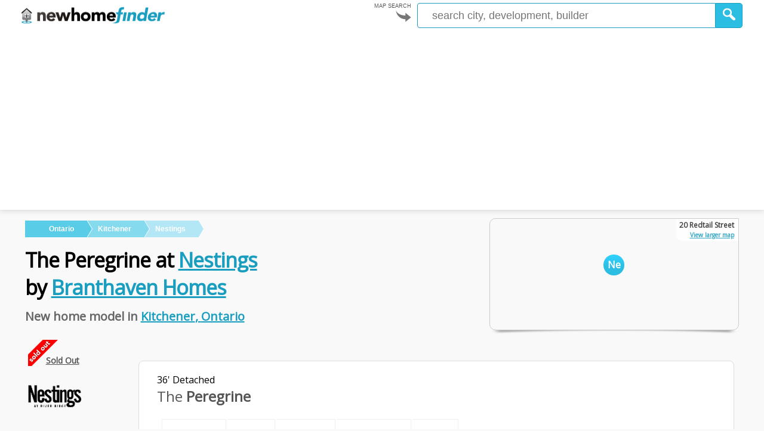

--- FILE ---
content_type: text/html; charset=UTF-8
request_url: https://www.newhomefinder.ca/development/Nestings?model=574
body_size: 17952
content:

<!DOCTYPE html >

<html class="development-page  model-page " lang="en-ca"  prefix="fb: https://www.facebook.com/2008/fbml" >

<head>
	<meta charset="utf-8" /> 
	<meta http-equiv="X-UA-Compatible" content="IE=edge" >
	<meta name="viewport" content="width=device-width, initial-scale=1">
	
	<title>Peregrine Model at Nestings in Kitchener</title>

	<meta name="description" content="The Peregrine model is a 3 bedroom detached in Nestings, a new home development by Branthaven Homes located in Kitchener, Ontario">

	
		<meta property="fb:app_id" content="383945785000809">
	<meta property="og:title" content="Peregrine Model at Nestings in Kitchener">

    	<meta property="og:image" content="https://www.newhomefinder.ca/images/developments/did81-topbanner-img_20150312_095916_small.jpg" >
	<meta property="og:url" content="https://www.newhomefinder.ca/development/Nestings?model=574" >
	<meta property="og:description" content="The Peregrine model is a 3 bedroom detached in Nestings, a new home development by Branthaven Homes located in Kitchener, Ontario">
	<meta property="og:site_name" content="NewHomeFinder">
	<meta property="og:type" content="website">
        <meta name="twitter:card" content="summary_large_image">
	<meta name="twitter:site" content="@new_home_finder">
	<meta name="twitter:title" content="Peregrine Model at Nestings in Kitchener @new_home_finder">
	<meta name="twitter:description" content="The Peregrine model is a 3 bedroom detached in Nestings, a new home development by Branthaven Homes located in Kitchener, Ontario">
   
    	<meta property="twitter:image" content="https://www.newhomefinder.ca/images/developments/did81-topbanner-img_20150312_095916_small.jpg" >
   	<link rel="canonical" href="https://www.newhomefinder.ca/development/Nestings?model=574">
	<link rel="image_src" href="https://www.newhomefinder.ca/images/developments/did81-topbanner-img_20150312_095916_small.jpg" >
	<link rel="stylesheet" type="text/css" href="https://www.newhomefinder.ca/css/styles.css" media="screen" />
	<link rel="stylesheet" type="text/css" href="https://www.newhomefinder.ca/css/responsive_grid_mapspot.css" media="screen" />



	<link href="//fonts.googleapis.com/css?family=Open+Sans:400" rel="stylesheet" type="text/css"  />

	<link rel="apple-touch-icon" sizes="57x57" href="/apple-icon-57x57.png">
	<link rel="apple-touch-icon" sizes="60x60" href="/apple-icon-60x60.png">
	<link rel="apple-touch-icon" sizes="72x72" href="/apple-icon-72x72.png">
	<link rel="apple-touch-icon" sizes="76x76" href="/apple-icon-76x76.png">
	<link rel="apple-touch-icon" sizes="114x114" href="/apple-icon-114x114.png">
	<link rel="apple-touch-icon" sizes="120x120" href="/apple-icon-120x120.png">
	<link rel="apple-touch-icon" sizes="144x144" href="/apple-icon-144x144.png">
	<link rel="apple-touch-icon" sizes="152x152" href="/apple-icon-152x152.png">
	<link rel="apple-touch-icon" sizes="180x180" href="/apple-icon-180x180.png">
	<link rel="icon" type="image/png" sizes="192x192"  href="/android-icon-192x192.png">
	<link rel="icon" type="image/png" sizes="32x32" href="/favicon-32x32.png">
	<link rel="icon" type="image/png" sizes="96x96" href="/favicon-96x96.png">
	<link rel="icon" type="image/png" sizes="16x16" href="/favicon-16x16.png">
	<link rel="manifest" href="/manifest.json">
	<meta name="msapplication-TileColor" content="#1a9ec0">
	<meta name="msapplication-TileImage" content="/ms-icon-144x144.png">
	<meta name="theme-color" content="#ffffff">
	
	


<script async src="//pagead2.googlesyndication.com/pagead/js/adsbygoogle.js"></script>



</head>
<body class="grey-bg">


	

	</div>
</div>
	<header>
		


		

				<a id="skip-to-main-content" href="#main-content" aria-label="Skip to main content" role="button">Skip to main content</a>
		<div id="fb-root" class="fb_reset"></div>
		

		<script type="application/ld+json">
    {
      "@context": "https://schema.org",
      "@type": "Organization",
      "url": "https://www.newhomefinder.ca",
      "logo": "https://www.newhomefinder.ca/i/newhomefinder3.png"
    }
   		 </script>
		
<div id="logo-bar-spacer" class="always-100" style="display:none;" ></div><div id="logo-bar" class="always-100" >
			 	<div class="container_all">
					<a id="logo" href="/">
						<img src="https://www.newhomefinder.ca/i/newhomefinder3.png" alt="NewHomeFinder">
					</a>				<div id="top-search-form" role="search">
					<form name="search" action="https://www.newhomefinder.ca/search" method="GET">
						<div class="start-your-search">
							MAP SEARCH							<img class="arrow-start-here-white-bg" src="https://www.newhomefinder.ca/i/arrow_start_here.svg" alt="Start your new home search here">
							<img class="arrow-start-here-dark-bg" src="https://www.newhomefinder.ca/i/arrow_start_here_dark_bg.svg" alt="Start your new home search here">
						</div>   							
<input type="hidden" name="fromSearchBar" value="true" />
						<div id="search-dropdown"  title="You can search by map for developments, builders, models and inventory by selecting from this drop down and entering in a city in the next field.">
							<select name="about" id="source">
								<option value="development">Developments</option>
								<option value="builder">Builders</option>
								<option value="model" selected="selected">Models</option>
								<option value="model" data-style="flix" >Model - Flix</option>
								<option value="lot">Inventory</option>
							</select>
							<dl id="target" class="dropdown" aria-label="Select type of map search">
								<dt><div>New homes<span class="value">model</span><span></span></div></dt>
								<dd>
									<ul style="display:none;">
										<li><div>Builders<span class="value">builder</span></div></li>
										<li><div>Communities<span class="value">development</span></div></li>
										<li><div>Models<span class="value">model</span></div></li>
										<li><div data-style="flix">Model - Flix<span class="value">model</span></div></li>
										<li><div>Inventory<span class="value">lot</span></div></li>
									</ul>
								</dd>
							</dl>
						</div>
						<div id="search-dropdown-connector"> in </div>
						<div class="search-box">
							<input title="For a new home map search enter a city. Enter new home builder or development to search by name." type="text" autocomplete="none" placeholder="search city, development, builder" name="searchFor" class="enterCity searchFor" aria-label="Enter a city">
							<input type="submit" value="" class="submitCity" autocomplete="none" title="Click here after you’ve entered a city, builder name or new home development name." aria-label="Click to search city on map" role="button">
						</div>
					</form>
				</div>
							</div>
		</div>
		<div class="container_all">


<div>
    <div class="always-100" >
        <div class="top-label">
            
            <a href="https://www.newhomefinder.ca/search?about=development&searchFor=20+Redtail+Street%2C+Kitchener%2C+Ontario&zoom=13&infoWindow=574">                                 
            <div class="map-city-box">
            <div class="map-city-box-map " style="background: url(
            https://api.mapbox.com/styles/v1/mapbox/streets-v11/static/-80.479019,43.497314,13/600x250?access_token=pk.eyJ1IjoianRvbmdlIiwiYSI6ImNrbXphOWZxaDBid2Qyd3RwZm02a3NqOWQifQ.SqsnjO15GorL2vraPt5tkw);background-repeat:no-repeat;background-size:cover;background-position:center center;">                              


            <table>
            <tr>
            <td>
            <span class="map-city-box-title">20 Redtail Street<br>
            <span>View larger map</span>
            </span>
            <div class="development-acronym">Ne</div>
            </td>
            </tr>
            </table> 
            </div>
            <div class="base-shadow-map-box"></div>                             
            </div>
            </a>                     
             
<div class="top-title">                      
    <ol class="breadcrumb">
        <li class="xxlarge-screen-only" >
            <a href="https://www.newhomefinder.ca/">
                <span>New Homes</span>
            </a>
        </li>


                                                    <li class="xlarge-screen-only" >
            <a href="https://www.newhomefinder.ca/province-search">                                    
            <span>Canada</span>
            </a>
            </li>
            <li class="large-screen-only">
            <a href="https://www.newhomefinder.ca/province?prov=Ontario&about=model">                                    
            <span >Ontario</span>
            </a>
            </li>
        <li>
                                                            <a href="https://www.newhomefinder.ca/search?about=model&style=flix&searchFor=Kitchener%2C+Ontario" >
            <span>Kitchener</span>
        </a>
    </li>
                                                     <li class="">                                                <a href="https://www.newhomefinder.ca/https://www.newhomefinder.ca/development/Nestings">
<span>Nestings</span>
                                                </a></li>
    <li class="xlarge-screen-only">
        <span >Peregrine model</span>
    </li>


    </ol> 

<script type="application/ld+json">{
          "@context": "https://schema.org",
          "@type": "BreadcrumbList",
          "itemListElement": [{
            "@type": "ListItem",
            "position": 1,
            "name": "New Homes",
            "item": "https://www.newhomefinder.ca/"
        },{
                "@type": "ListItem",
                "position": 2,
                "name": "New Homes in Canada",
                "item": "https://www.newhomefinder.ca/province-search"
            },{
                "@type": "ListItem",
                "position": 3,
                "name": "New Homes in Ontario",
                "item": "https://www.newhomefinder.ca/province?prov=Ontario&about=model"
            },{
                    "@type": "ListItem",
                    "position": 4,
                    "name": "New Homes in Kitchener",
                    "item": "https://www.newhomefinder.ca/search?about=model&style=flix&searchFor=Kitchener%2C+Ontario"
                },{
            "@type": "ListItem",
            "position": 5,
            "name": "Nestings in Kitchener",
            "item": "https://www.newhomefinder.ca/development/Nestings"
        },{
        "@type": "ListItem",
        "position": 6,
        "name": "Peregrine by Branthaven Homes"
    }]},{
          "@context": "https://schema.org",
          "@type": "BreadcrumbList",
          "itemListElement": [{
   "@type": "ListItem",
   "position": 1,
   "name": "New Homes by Branthaven Homes",
   "item": "https://www.newhomefinder.ca/builder/Branthaven-Homes"
},{
            "@type": "ListItem",
            "position": 2,
            "name": "Nestings in Kitchener",
            "item": "https://www.newhomefinder.ca/development/Nestings"
        },{
        "@type": "ListItem",
        "position": 3,
        "name": "Peregrine by Branthaven Homes"
    }]}</script>


<h1 ><span class="name">The Peregrine </span> at <a class="underline-link" href="https://www.newhomefinder.ca/development/Nestings"><span >Nestings</span></a><br> by <a class="underline-link"  href="https://www.newhomefinder.ca/builder/Branthaven-Homes"><span ><span>Branthaven Homes</span></span></a></h1><h2>New home model in <a class="underline-link" property="item" typeof="WebPage" href="https://www.newhomefinder.ca/search?about=model&style=flix&searchFor=Kitchener%2C+Ontario"><span >Kitchener</span>, <span>Ontario</span></a></h2>  





</div>                    	           
</div>
</div>
</header>  
<main id="main-content" role="main"> 
    <div class="container_all">
        <div class="always-100">      
                                            <div class="xxxlarge-12 large-15 always-15 large-screen-only">
                                                


    


<ul class="info-list"  ">
                                        <li class="info-list-banner-flag" style="background:url(https://www.newhomefinder.ca/i/banner_flag_sold.png) no-repeat scroll 0px 0px / 50px auto;"><h3>Sold Out</h3></li>
                                        <li class="large-screen-only">
                                            <div class="logo-main-box" >
                			        <a href="https://www.newhomefinder.ca/development/Nestings"><img src="https://www.newhomefinder.ca/images/developments/logo-did81-nestings_logo.png" alt="Nestings new home development by Branthaven Homes in Kitchener"></a>
                                            </div>
                                        </li>
                                        <li class="info-list-address"> 
                                                <h3>LOCATION</h3><ul class="feature-list">
                                                <li><span>Kitchener</span>, <span>Ontario</span></li>
                                                
                                                    <li><span>N2R 1S1</span></li>                                                <li>
                                                    <a class="large-link underline-link" href="https://www.newhomefinder.ca/search?about=model&style=flix&searchFor=20+Redtail+Street%2C+Kitchener%2C+Ontario&zoom=13&infoWindow=574" role="link" aria-label="Click to view development on a larger map">View on map</a>
                                                </li>
                                            </ul>
                                        </li>
                                        <li class="xsmall-off">    		
                			     <h3><span class="large-screen-only">RANGE</h3>
                                             <ul class="feature-list">
                                                <li>
                                                    <span class="value">2,050 to 3,735 ft<sup>2</sup></span>
                                                </li>
                                                                		                 
                                            </ul>
                                        </li>
                                        <li>
                		            <h3>PHONE</h3>
                		            <ul class="feature-list">
                			            <li>Sold Out</li>                		
                                            </ul>
                	                </li>
                	                
                                        <li class="info-list-website">
                                            <h3>WEBSITE</h3>
                                            <ul class="feature-list">
                                                <li>
                                                    <span ><a rel="nofollow" target="_blank" href="http://www.branthaven.com">branthaven.com</a></span>
                                                </li>
                                            </ul>
                                        </li>
                                        <li class="large-screen-only">    
                                    <h3>PROJECT BY</h3>
                                            <ul class="feature-list">
                                                <li>
                                   
                                            <div class="dev-builder-logo-box">
                                                <a href="https://www.newhomefinder.ca/builder/Branthaven-Homes"><img class="dev-builder-logo-box" src="https://www.newhomefinder.ca/images/builders/logomain-logo-bid28-branthaven_logo.png" alt="Branthaven Homes new homes in Kitchener, Ontario" ></a>
                		            </div>
                                                </li>
                                            </ul>
                                </li>
                                <li class="large-screen-only">
                          

                                                 <span><a class="large-link underline-link" href="https://www.newhomefinder.ca/builder/Branthaven-Homes">
                                           See more from Branthaven Homes
                                    </a></span>
                                           
                                        </li><li class="found-you-mention">
                                <span>"I found you on NewHomeFinder.ca"</span>
                             </li>


                                    </ul>




        </div>
        

        <div class="xxxlarge-88 large-85 always-85 small-100">
            <div class="spacer"></div>
            <div class="model-right-column always-100">
      <div class="model-right-container">
      <div class="model-outer-container">
      

<article class="padded-container">
	<header style="max-width:820px;">
	<div class="model-listing-box1">
		<span class="label">36' Detached</span>
		<h3>The <b>Peregrine</b></h3></div><table class="padded-meta-data"><tr><td>2,520 sq.ft</td><td>3 beds</td><td>2.5 baths</td><td >2 car garage</td><td>36' lot</td></tr></table><div style="width: 100%;float: left;margin-left: 10px;margin-bottom: 40px;">7 more models - <a class="underline-link" href="https://www.newhomefinder.ca/development/Nestings">Visit Development Page</a></div></header><div class="always-100"><div style="width: 100%;max-width: 820px;float:left;"><img src="https://www.newhomefinder.ca/i/banner_flag_sold.png" style="position:absolute;width:auto;" alt="Peregrine is not currently available at Nestings by Branthaven Homes in Kitchener"><img style="float:left;" src="../images/models/mid574-nestings-peregrine_a_large.jpg" alt="Peregrine floor plan at Nestings by Branthaven Homes in Kitchener, Ontario"><div class="base-shadow-instruction"></div></div></div><div class="top-box"><div class="model-features"><h4>Key Exterior Features</h4><ul><li>

Foundation planting at the front of the house.</li><li>
One coat of asphalt on the paved driveway to provide ease of maintenance and longevity. </l><li>Decorative slab walkway to the front door
</li><li>
Craftsman-style exterior lighting, satin nickel finish grip set and hardware, paneled front door and garage door, cedar shakes and stone skirting.</li><li>Secure drainage membrane surrounding exterior of foundation walls and basement.
</li><li>
Craftsman Style garage doors with decorative windows.
</li></li>Low E argon gas high performance, larger than average windows.
</li><li>Non-sliding, single hung casement windows with split finish taupe exterior and white interior.
</li></ul>
<h4>Key Interior Features</h4><ul><li>Garage interior is drywalled and taped. </li><li>
Metal stapping on ceiling trusses to ensure flawless drywalling and flexibility as home naturally settles.</li><li>
 

Ornamental, decorative light fixtures from Branthaven's extensive standard samples.
</li><li>Ceramic tile from Branthavenâ€™s extensive standard samples.
</li><li>Sub-floors are nailed, glued and finished with screws to reduce squeaking and noise.

</li><li>Premium curved shower rod in bathrooms as applicable per plan.
</li><li>Vintage-inspired chrome finish powder room and main bath light fixtures.
</li><li>Designer ceramic wall tile surrounds in tub and shower enclosure
</li><li>Comptemporary country mix and match cabinetry counter surfaces and hardware from Branthavens extensive standard samples.
</li><li>Polished twin sinks in kitchen
</li><li>Single lever, ergonomic faucets in kitchen.
</li><li>Kitchen cabinets are designed with top drawers for useful storage.
</li><li>Wire mesh closet shelving and easy glide system in all closets.
 </li><li>40oz plush broadloom or Berber in areas that are carpeted as per plan.
 </li><li>Fully equiped home technology, includes a 1 year free phone and cable package.</li></Ul></div><span></span><div class="inline-ad-100">
                <ins class="adsbygoogle float-left always-100"
     style="display:block"
     data-ad-client="ca-pub-8901255565749096"
     data-ad-slot="6072160364"
     data-ad-format="auto"></ins>
<script>
(adsbygoogle = window.adsbygoogle || []).push({});
</script></div>
	

		
			</article>




	


<script type="text/javascript">

	if (window.jQuery) {

$('.model-right-column').on('click', '.tab-nav li', function(){
    var index = $(this).index();
    $(this).parent().find('.current').removeClass('current');
    $(this).addClass('current');
    $('.model-content > div').fadeOut(250);
    $('.model-content > div:eq(' + index + ')').fadeIn(250);

}); 

$('.model-pdf-link').click(function(){
	var data = $(this).data();
	ga('send', {
                        'hitType': 'pageview',
                        'page': '/development/Nestings?model=' + data.model_id + '&pdf=true',
                        'title': data.src
    });
});


    $(document).ready(function(){


        $('.content').on('click', '.min-expand-gallery', function(){
            var $this = $(this);
            $this.toggleClass('maximize');
            var index = $('#gallery').find('.min-expand-gallery').index(this);
            $('#gallery').find('ul:eq('+index+')').slideToggle();//.toggle();
        });




        $('body').append('<div id="media-player-bg-overlay"><div id="darken-bg"><div class="bg-close-button"></div></div><div id="media-player-container"><div id="media-player"><div class="image-viewer"><div class="gallery-prev"><div></div></div> <div class="gallery-next"><div></div></div> </div> <div class="video-container"></div> </div> <div id="media-player-info"><img id="media-player-logo" src="https://www.newhomefinder.ca/i/newhomefinder1.png" alt="NewHomeFinder.ca"><div id="media-player-group-title"></div><div id="media-player-title"></div><div id="media-player-gallery"></div></div> </div></div>');
       



 
 
        $('.content').on('click', '.images-container img, .gallery-image-container, .thumbnail, .video-thumbnail' , function(){
            var $this = $(this);
            var data = $this.data();
            var src = $this.attr('src');

             if (data.background_src) {

                $('#media-player').css({
                    background:'url('+data.background_src+') 50% 50% / contain no-repeat',
                    backgroundSize: 'contain'
                });
            } else {

                 $('#media-player').css({
                         background: 'url('+src+') 50% 50% / contain no-repeat'
                });
            }
            if ($this.hasClass('video-thumbnail')) {
                $('#media-player .video-container').empty().append(data.url).show();
                $('#media-player .image-viewer').hide();
            } else {
                $('#media-player .video-container').empty().hide();

                // if this is from an image container in the about section, do this:
                var from_image_container = $this.parent().hasClass('images-container');
                if (from_image_container) {
                    var image_index = $this.index('.about-container img');
                    $('#media-player').data('galleryid', image_index);
                    $('#media-player').data('source', 'about');
                } else {
                    $('#media-player').data('galleryid', data.galleryid);
                    $('#media-player').data('source', 'gallery');
                }
                
                $('#media-player .image-viewer').css({ 
                    background: 'url(' + data.src + ') no-repeat center center',
                    backgroundSize: 'contain'
                }).show(); 

            }
            
            $('#media-player-title').empty().append(data.title);

            $('#media-player-group-title').empty();
            if (data.group_title) $('#media-player-group-title').append(data.group_title);

            $('#media-player-bg-overlay').fadeIn();
        });

        $('#darken-bg').on('click', function(){
            $('#media-player-bg-overlay').fadeOut();
        });

        var about_image_number = 0;

        $('#media-player').on('click', '.gallery-prev, .gallery-next', function(){

            var $this = $(this);
            var changeBy = 1;
            var new_src = '',
                new_title = '',
                new_group_title = '';
            if ($this.hasClass('gallery-prev')) changeBy = -1;

            var id = $('#media-player').data('galleryid');
            var new_id = id + changeBy;

            var source = $('#media-player').data('source');
            var max_id = 1;

            if (source == 'gallery') {
                var $gallery = $('.gallery-image-container');
                $gallery.each(function(){
                    var gallery_id = $(this).data('galleryid');
                    if (gallery_id > max_id) max_id = gallery_id;
                });
                
                if ( new_id == 0 ){
                    new_id = max_id;
                } else if ( new_id > max_id ) {
                    new_id = 1;
                }

                $gallery.each(function(){
                    var data = $(this).data();
                    var src = $(this).attr('src');
                    if (data.galleryid == new_id) {
                      new_src = data.src;
                      new_title = data.title; 
                      new_group_title = data.group_title;
                      if (data.background_src) {

                            $('#media-player').css({
                                background:'url('+data.background_src+') 50% 50% / contain no-repeat',
                                backgroundSize: 'contain'
                            });
                        } else {

                             $('#media-player').css({
                                background:'url('+src+') 50% 50% / contain no-repeat'
                            });
                        }
                    }
                });

            } else { 
                
                var $gallery = $('.about-container img');
                $gallery.each(function(){
                    var gallery_id = $(this).index('.about-container img');
                    if (gallery_id > max_id) max_id = gallery_id;
                });
                if ( new_id == 0 ){
                    new_id = max_id;
                } else if ( new_id > max_id ) {
                    new_id = 1;
                }

                $gallery.each(function(){  
                    var gallery_id = $(this).index('.about-container img');
                    if (gallery_id == new_id) {
                      var data = $(this).data();
                      var src = $(this).attr('src');
                      new_src = data.src;
                      new_title = data.title; 
                      new_group_title = data.group_title;

                      if (data.background_src) {

                            $('#media-player').css({
                                background:'url('+data.background_src+') 50% 50% / contain no-repeat',
                                backgroundSize: 'contain'
                            });
                        } else {

                             $('#media-player').css({
                                background:'url('+src+') 50% 50% / contain no-repeat'
                            });
                        }
                    }
                });


            }    
           
            
            if (new_src){
                $('#media-player').data('galleryid', new_id);
                $('#media-player .image-viewer').css({ 
                    background: 'url(' + new_src + ') no-repeat center center',
                    backgroundSize: 'contain'
                }); //.find('img').attr('src', new_src);
                $('#media-player-title').empty().append(new_title);
                $('#media-player-group-title').empty().append(new_group_title);

            } else {
                var images = $('.about-container img');


            }

        });
        $('#media-player').on("hover", '.gallery-prev, .gallery-next', function(e) {
            if (e.type == "mouseenter") {
               $(this).css({ opacity: 0.9 });
            } else { 
                $(this).css({ opacity: 0.2 });
            }
        });

    });


	} // if jquery

    </script>

</div>
     <div class="base-shadow-instruction">
     </div>
     </div>
     </div>

     

 

    <div class="inline-ad-100">

   <ins class="adsbygoogle float-left always-100"
   style="display:block"
   data-ad-client="ca-pub-8901255565749096"
   data-ad-slot="1897482768"
   data-ad-format="auto"></ins>
   <script>
   (adsbygoogle = window.adsbygoogle || []).push({});
   </script></div><p class="dev-last-updated">Last Updated: <time datetime="2017-02-23">Thursday, February 23rd, 2017 at 2:50pm</time></p>
<p class="about-disclaimer">Artist's concept. E&EO. All plans, prices and details are subject to change without notice and may not be up-to-date. Local attractions are for informational purposes only. There may be costs such as admission or membership. No affiliation between locations is implied.</p>

</div>

<script type="application/ld+json">
    {
      "@type": "SingleFamilyResidence",  
      "@context":"https://schema.org",
      "name" : "Nestings",
      "description" : "The Peregrine model is a 3 bedroom detached in Nestings, a new home development by Branthaven Homes located in Kitchener, Ontario",
      "address": {
      "@type": "PostalAddress",
      "@context":"http://schema.org",
      "addressLocality": "Kitchener",
      "addressRegion": "Ontario",
      "postalCode": "N2R 1S1",
      "streetAddress": "20 Redtail Street"
  },
  "hasMap": "https://www.google.com/maps/@43.497314,-80.479019,13z",
  "keywords": "builder,development,real estate,new home,Nestings,Branthaven Homes,Kitchener,New detached home development",
      "floorSize": {
    "@type":"QuantitativeValue",
    "@context":"http://schema.org",
            "maxValue":3735        ,
        "minValue": 2050    },
"accommodationCategory": "RESI",
"photo": "https://www.newhomefinder.ca/images/developments/did81-topbanner-img_20150312_095916_large.jpg",
"yearBuilt": 2026,
"geo": {
"@type": "GeoCoordinates",
"@context":"http://schema.org",
"latitude": "43.497314",
"longitude": "-80.479019"
},
"url": "https://www.newhomefinder.ca/development/Nestings?model=574"
,"mainEntityOfPage": "https://www.newhomefinder.ca/development/Nestings",
    "image":"https://www.newhomefinder.ca/images/models/mid574-nestings-peregrine_a_large.jpg"}
</script>


    


<div class="always-100" class="featured-ads-container" id="featured-ads-container"><h2>Check out these similar new detached home developments:</h2><div class="featured-ads"><div class="slider-popup-horizontal"><div class="slider-popup-info"><div class="slider-popup-header"><table><tr><td><a class="underline-link" href="https://www.newhomefinder.ca/development/Riverland" role="link" aria-label="Click to go to Riverland page on New Home Finder"><img class="slider-popup-logo" src="https://www.newhomefinder.ca/images/developments/logo-did276-riverland.png" alt="Riverland by Empire Communities in Fergus" role="logo" aria-label="Riverland logo"></a></td><td><a class="xsmall-off underline-link" href="https://www.newhomefinder.ca/development/Riverland" role="link" aria-label="Click to go to Riverland page on New Home Finder">Riverland</a></td></tr></table></div><div class="slider-popup-location">in Breslau,<br> Ontario<br><span>by <a class="underline-link" href="https://www.newhomefinder.ca/builder/Empire-Communities" role="link" aria-label="Go to builder page for Empire Communities">Empire Communities</a></span></div><div class="slider-popup-descrip"><div style="background:url(https://www.newhomefinder.ca/images/developments/did-276-topbanner-Riverland_by_Empire_Communities-2017_02_04-riverland1_med.jpg) 50% 50% / cover no-repeat;width: 100%;height: 100px;margin: 15px 0;position:relative;" role="img" aria-label="Riverland by Empire Communities"></div><p>Set in the picturesque town of Breslau, Riverland offers families a safe, friendly master-planned community rich with green space, parks, a community centre, and a connection to nature. A quick jum...</p><a class="underline-link" href="https://www.newhomefinder.ca/development/Riverland" >Learn more</a><a class="underline-link see-on-map" href="https://www.newhomefinder.ca/search?about=development&searchFor=42+Starlight+Ave%2C+Breslau%2C+Ontario&zoom=11&infoWindow=276" role="link" aria-label="Click to see development location on main map">See on Map</a><span class="see-on-map-label" role="button">Ri</span></div></div><div class="base-shadow-instruction"></div></div><div class="slider-popup-horizontal"><div class="slider-popup-info"><div class="slider-popup-header"><table><tr><td><a class="underline-link" href="https://www.newhomefinder.ca/development/Elmira-Country-Club-Estates" role="link" aria-label="Click to go to Elmira Country Club Estates page on New Home Finder"><img class="slider-popup-logo" src="https://www.newhomefinder.ca/images/developments/logo-did244-elmira-img.png" alt="Elmira Country Club Estates by Claysam Homes in Fergus" role="logo" aria-label="Elmira Country Club Estates logo"></a></td><td><a class="xsmall-off underline-link" href="https://www.newhomefinder.ca/development/Elmira-Country-Club-Estates" role="link" aria-label="Click to go to Elmira Country Club Estates page on New Home Finder">Elmira Country Club Estates</a></td></tr></table></div><div class="slider-popup-location">in Elmira,<br> Ontario<br><span>by <a class="underline-link" href="https://www.newhomefinder.ca/builder/Claysam-Homes" role="link" aria-label="Go to builder page for Claysam Homes">Claysam Homes</a></span></div><div class="slider-popup-descrip"><div style="background:url(https://www.newhomefinder.ca/images/developments/did-244-topbanner-Elmira_Country_Club_Estates_by_Claysam_Homes-2022_01_29-2435_b_sycamore_med.jpg) 50% 50% / cover no-repeat;width: 100%;height: 100px;margin: 15px 0;position:relative;" role="img" aria-label="Elmira Country Club Estates by Claysam Homes"></div><p>
The enduring presence of the surrounding countryside depicts scenes from days gone by where you can stop at a farm gate and purchase garden flowers, homemade summer sausage and delicious organic ...</p><a class="underline-link" href="https://www.newhomefinder.ca/development/Elmira-Country-Club-Estates" >Learn more</a><a class="underline-link see-on-map" href="https://www.newhomefinder.ca/search?about=development&searchFor=79+Country+Club+Estates+Drive%2C+Elmira%2C+Ontario&zoom=11&infoWindow=244" role="link" aria-label="Click to see development location on main map">See on Map</a><span class="see-on-map-label" role="button">EC</span></div></div><div class="base-shadow-instruction"></div></div><div class="slider-popup-horizontal"><div class="slider-popup-info"><div class="slider-popup-header"><table><tr><td><a class="underline-link" href="https://www.newhomefinder.ca/development/Lakeside-Victoria" role="link" aria-label="Click to go to Lakeside Victoria page on New Home Finder"><img class="slider-popup-logo" src="https://www.newhomefinder.ca/images/developments/logo-did153-lakeside-vic.png" alt="Lakeside Victoria by Reid Homes in Fergus" role="logo" aria-label="Lakeside Victoria logo"></a></td><td><a class="xsmall-off underline-link" href="https://www.newhomefinder.ca/development/Lakeside-Victoria" role="link" aria-label="Click to go to Lakeside Victoria page on New Home Finder">Lakeside Victoria</a></td></tr></table></div><div class="slider-popup-location">in Guelph,<br> Ontario<br><span>by <a class="underline-link" href="https://www.newhomefinder.ca/builder/Reid-Homes" role="link" aria-label="Go to builder page for Reid Homes">Reid Homes</a></span></div><div class="slider-popup-descrip"><div style="background:url(https://www.newhomefinder.ca/images/developments/did153-topbanner-img_20150311_092720_small.jpg) 50% 50% / cover no-repeat;width: 100%;height: 100px;margin: 15px 0;position:relative;" role="img" aria-label="Lakeside Victoria by Reid Homes"></div><p>Lakeside Victoria provides convenient access to Guelph Lake, Speed River and trail system. Featuring 40' single detached homes with walk-out pie-shaped lots. Designs from 1,438 sq. ft. </p><a class="underline-link" href="https://www.newhomefinder.ca/development/Lakeside-Victoria" >Learn more</a><a class="underline-link see-on-map" href="https://www.newhomefinder.ca/search?about=development&searchFor=115+Norma+Cres%2C+Guelph%2C+Ontario&zoom=11&infoWindow=153" role="link" aria-label="Click to see development location on main map">See on Map</a><span class="see-on-map-label" role="button">LV</span></div></div><div class="base-shadow-instruction"></div></div></div>
        </div>
<div class="spacer"></div><div class="always-100" id="recently-viewed"></div>     </div>
 </div>

</main>



	<script>
  (function(i,s,o,g,r,a,m){i['GoogleAnalyticsObject']=r;i[r]=i[r]||function(){
  (i[r].q=i[r].q||[]).push(arguments)},i[r].l=1*new Date();a=s.createElement(o),
  m=s.getElementsByTagName(o)[0];a.async=1;a.src=g;m.parentNode.insertBefore(a,m)
  })(window,document,'script','//www.google-analytics.com/analytics.js','ga');
  ga('create', 'UA-36503782-1', 'auto');
  ga('send', 'pageview');
	</script>





<div class="container_all">
	<footer >
		<section id="footer-area" >
		  	<div class="always-100 xlarge-33" >
			  	<div class="foot-text always-100 xlarge-100" >
			  		<span class="footer-heading">A Fresh Start!</span>
				  	<h2 style="color:white;">Find your brand new home. Find your brand new community.</h2>
				  	<p style="color: #ccc;font-size: 16px;line-height: 21px;"> Buying a new home is exciting. A life changer. It's a way to meet new people. An energetic community where everyone who lives there makes new friends every day. Inspire the designer in you and others with your creative choices, modern floor plans and lot selections. Buying a new home gives you a story and memories. 
				  		</p>
			  	<p style="color: #ccc;font-size: 16px;line-height: 21px;"> Compare the excitement and value a new home provides versus a used one. Don't get left in the dark. NewHomeFinder.ca is here to help you find your perfect new home and connect you with important builders in Canada.</p>
			  	<div class="spacer"></div>
			  	<img style="width:200px; max-width:100%;" src="https://www.newhomefinder.ca/i/newhomefinder_dontgetleft_ad1.jpg" alt="NewHomeFinder">
			  </div>
			</div>
			<div class="xlarge-33 always-100">
				<div class="spacer"></div>
			  <ul class="xlarge-100 always-100 xsmall-30 foot-links">
			 	  
			 	  <li><a href="https://www.newhomefinder.ca/search/milton-ontario" class="location"><b>Milton</b> New Homes</a></li>
			 	  <li><a href="https://www.newhomefinder.ca/search/mississauga-ontario" class="location"><b>Mississauga</b> New Homes</a></li>
				  <li><a href="https://www.newhomefinder.ca/search?about=model&style=flix&searchFor=Vaughan%2C+Ontario&preload=true&nelat=43.8816282&nelng=-79.1438795&swlat=43.4843801&swlng=-80.3894544" class="location"><b>Brampton</b> Model Homes</a></li>
				  <li><a href="https://www.newhomefinder.ca/search/toronto-ontario" class="location"><b>Toronto</b> New Condos</a></li>
				  <li><a href="https://www.newhomefinder.ca/search/aurora-ontario" class="location"><b>Aurora</b> New Homes</a></li>

				  
		
			 </ul>
			  <ul class="xlarge-100 always-100 xsmall-30 foot-links">
			  	  <li><a href="https://www.newhomefinder.ca/search?about=model&style=flix&searchFor=Kitchener%2C+Ontario&preload=true&nelat=43.649066&nelng=-79.584514&swlat=43.250276&swlng=-81.382152" class="location"><b>Kitchener</b> Model Homes</a></li>
			  	  <li><a href="https://www.newhomefinder.ca/search/guelph-ontario" class="location"><b>Guelph</b> New Homes</a></li>
				  <li><a href="https://www.newhomefinder.ca/search/waterloo-ontario" class="location"><b>Waterloo</b> Developments</a></li>
				  <li><a href="https://www.newhomefinder.ca/search/collingwood-ontario" class="location"><b>Collingwood</b> Developments</a></li>
			 	  <li><a href="https://www.newhomefinder.ca/search/cambridge-ontario" class="location"><b>Cambridge</b> New Homes</a></li>
				  <li><a href="https://www.newhomefinder.ca/search?about=builder&searchFor=Vaughan%2C+Ontario&preload=true&nelat=44.03499286&nelng=-78.609457&swlat=43.638765&swlng=-80.4070949" class="location"><b>Vaughan</b> Builders</a></li>
			  </ul>
			   <ul class="xlarge-100 always-100 xsmall-30 foot-links">
			   	<li><a href="https://www.newhomefinder.ca/search/london-ontario" class="location"><b>London</b> Developments</a></li>
			  	  <li><a href="https://www.newhomefinder.ca/search/brantford-ontario" class="location"><b>Brantford</b> New Homes</a></li> 
			  	  <li><a href="https://www.newhomefinder.ca/search/woodstock-ontario" class="location"><b>Woodstock</b> New Homes</a></li>
			  	  <li><a href="https://www.newhomefinder.ca/search/calgary-alberta" class="location"><b>Calgary</b> Developments</a></li>
			 	  <li><a href="https://www.newhomefinder.ca/search/walden-alberta" class="location"><b>Walden AB</b> New Homes</a></li>
			 	  <li><a href="https://www.newhomefinder.ca/search/vancouver-british-columbia" class="location"><b>Vancouver</b> Developments</a></li>
			  </ul>
			</div>
				<div class="xlarge-33 always-100" style="text-align:center;position:relative;">
					<div class="spacer"></div>
						<ul class="xlarge-100 always-100 xsmall-30 foot-links" style="text-align:center">
				  	<li><a href="https://www.newhomefinder.ca/province-search" title="Sitemap"><b>Canadian Provinces Search</b></a></li>
				  	<li><a href="https://www.newhomefinder.ca/province?prov=Ontario&about=development"><b>Ontario New Home Developments</b></a></li>
				  	<li><a href="https://www.newhomefinder.ca/news"><b>NewHomeFinder News</b></a></li>
				  </ul>
				  <div class="spacer"></div>
				  <ul class="xlarge-100 always-100 xsmall-30 foot-links" style="text-align:center">
				  	<li></li>
				  	<li><a href="https://www.newhomefinder.ca/?subscribe=true"><b>Subscribe</b></a></li>
				  	<li><a href="https://www.newhomefinder.ca/privacy_policy"><b>Terms of Use</b></a></li>
				  <!--	<li><a href="https://univ-erse.com/"><b>About Us</b></a></li> -->
				  	<!--<li><a href="https://www.newhomefinder.ca/products_and_plans"><b>Products & Plans</b></a></li>-->
				  	<li><a href="https://www.newhomefinder.ca/contact_us"><b>Contact</b></a></li>
				  	
					
			  	</ul>
			  	<div class="spacer"></div>

								  <img alt="Discover a wide range of new home media by following us" class="always-20 xlarge-screen-only" style="position: absolute;left: 0;width: 176px;bottom: 48px;" src="https://www.newhomefinder.ca/i/profile_tabs.png">
					
					<div class="foot-links" style="margin-bottom:10px;">
					<a href="https://www.facebook.com/newhomefind" target="_blank"><img style="margin-right:10px;width:30px;" src="https://www.newhomefinder.ca/i/facebook-logo.png" alt="facebook"></a>
					<a href="https://twitter.com/new_home_finder" target="_blank">
						<img style="width:30px;" src="https://www.newhomefinder.ca/i/twitter.png" alt="Follow New Home Finder on Twitter">
					</a>
					</div>
					<!--<a href="http://www.univ-erse.com" target="_blank">--><img style="width:75px" src="https://www.newhomefinder.ca/i/UNIV-ERSE_logo_white_2.png" alt="Go to UNIV-ERSE.com">
					<div class="copyright-notice">E&OE. Subject to change without notice. <br>Copyright 2012-2022 UNIV-ERSE Inc. All Rights Reserved.</div>
				</div>
			
			</section>
	</footer>
</div>
 
<div>


<!--	<script src="https://ajax.googleapis.com/ajax/libs/jquery/1.11.3/jquery.min.js"></script>
	<script src="//code.jquery.com/jquery-migrate-1.2.1.min.js"></script>-->

	<script src="https://code.jquery.com/jquery-1.12.4.min.js" integrity="sha256-ZosEbRLbNQzLpnKIkEdrPv7lOy9C27hHQ+Xp8a4MxAQ=" crossorigin="anonymous"></script>
<script src="https://code.jquery.com/jquery-migrate-1.4.1.min.js"></script>
<script type="text/javascript" src="//ajax.googleapis.com/ajax/libs/jqueryui/1.10.0/jquery-ui.min.js"></script>
<script type="text/javascript" src="https://www.newhomefinder.ca/js/jquery.ui.touch-punch.js"></script> 
	
	
	<script>

	$(document).ready(function(){

		var placeholder = 'placeholder' in document.createElement('input');
		if (!placeholder) {
			$.getScript("../js/placeholder.js", function() {
				$(":input").each(function(){ 
					$(this).placeHolder();
				}); 
			});
		}  

		var svgAsImgSupport = function() {
			return document.implementation.hasFeature("https//www.w3.org/TR/SVG11/feature#Image", "1.1");
		}
		if (!svgAsImgSupport()) $('html').addClass('no-svgAsImg');


	}); 

	</script>

	<script type="text/javascript">

	/* Add touch css class */
//	if (!!('ontouchstart' in window)) $('html').addClass('is-touch');


	$(function() {

		// SCROLL TOP AUTO
				
		var $window = $(window),
			$logo_bar = $('#logo-bar'),
			$logo_bar_spacer = $('#logo-bar-spacer'),
			scroll_top_last = 0, // last place that was scrolled to before this so we can figure out if it is up or down
			scrollHidden = true, // is the scroll activated nav bar hidden?
			timer = false, // delay between turning navbar on and off so it doesn't flash on and off too quickly - 3s on, 1s off
			scroll_top_lowest = 0,
			scrollFixed = false; // mark the lowest point on the page that has been scrolled to

		/*$window.scroll(function(){
			var scrollTop = $window.scrollTop();
			if (!scrollFixed && (scrollTop > 300)){  // move the logo bar to fixed position if you go over 300
				$logo_bar_spacer.css({ display:'block'});
				$logo_bar.addClass('fixed');
				$(".dropdown dd ul").addClass('bottom-border').slideUp(400, function(){ 
					$(this).removeClass('bottom-border');
				}); 
				$('#top-search-form #search-dropdown dt div').removeClass('flip-arrow');
				scrollFixed = true;
			} else if (scrollFixed && scrollHidden && (scrollTop < 295) && (scrollTop < scroll_top_last)){ // if you scroll up near the top and the logo bar is hidden just un-fix it so it is found at top, rather than having it scroll down
				scrollHidden = false;	
				$logo_bar_spacer.css({ display:'none'});
				$logo_bar.removeClass('fixed').css({ top:0 });
				scrollFixed = false;
			} else if (scrollTop == 0){ // if you are at 0, reset logo bar to initial position
				$logo_bar_spacer.css({ display:'none'});
				$logo_bar.removeClass('fixed').css({top:-75});
				scrollFixed = false;
				scrollHidden = true;
			} else if (scrollTop > 300) {
				if (scrollHidden && (scrollTop > scroll_top_last)) scroll_top_lowest = scrollTop;
				if ((scrollTop < scroll_top_last) && (scrollTop < (scroll_top_lowest - 100)) && scrollHidden && !timer){
					$logo_bar.css({ top:0 });
					scrollHidden = false;
					timer = true;
					setTimeout(function(){
						timer = false;
					}, 2000);

				} else if ((scrollTop > scroll_top_last) && !scrollHidden && !timer) {
					$logo_bar.css({ top:-75 });
					scrollHidden = true;
					timer = true;
					setTimeout(function(){
						timer = false;
					}, 750);
				}
				
			}
			scroll_top_last = scrollTop;
		});*/

		// CREATE HEADER DROPDOWNS
		createDropDown();
		$(".dropdown dt div").click(function(e) {
			e.stopPropagation();
			$(".dropdown dd ul").addClass('bottom-border').slideToggle(400, function(){ 
				$(this).removeClass('bottom-border');
			}); 
			$('#top-search-form #search-dropdown dt div').toggleClass('flip-arrow');
		});

		$(document).bind('click', function(e) {
			var $clicked = $(e.target);
			if (! $clicked.parents().hasClass("dropdown"))

				$(".dropdown dd ul").addClass('bottom-border').slideUp(400, function(){ 
					$(this).removeClass('bottom-border');
				}); 
			$('#top-search-form #search-dropdown dt div').removeClass('flip-arrow');
		});

		$('.searchFor').one('click', function(e){
			e.stopPropagation();
			if ($(window).width() > 610){
				$(this).val(''); // clear field
				$(".dropdown dd ul").addClass('bottom-border').slideDown(400, function(){ 
					$(this).removeClass('bottom-border');
				}); 
				$('#top-search-form #search-dropdown dt div').toggleClass('flip-arrow');
			}
		});

		$(".dropdown dd ul li").click(function() {

			var $this = $(this);
			
			var text = $this.find('div').html();
			var data = $this.find('div').data();

			$(".dropdown dt div").html(text + '<span></span>');
			$(".dropdown dd ul").addClass('bottom-border').slideUp(400, function(){ 
				$this.find('div').removeClass('bottom-border');
			}); 
			$('#top-search-form #search-dropdown dt div').removeClass('flip-arrow');

			text = $(text).remove('.value');
			text = text[0].innerHTML;
			$('.searchFor').focus().attr('placeholder', 'enter city').delay(200).animate({ scale: 1.05 }, 100, function(){ $(this).animate({ scale: 1 }, 100); });				

			var source = $("#source");

			var val = $(this).find("span.value").html();
			if (val == 'model-flix') val = 'model';
			source.val(val);

			if (data.style == 'flix'){
				$('#search-dropdown').append('<select class="flix-option-selected" name="style" style="display:none;"><option value="flix" selected="selected"></option></select>');
			} else {
				$('.flix-option-selected').remove();
			}

			$this.parent().find('.current').removeClass('current');
			$this.addClass('current');
		});
	});

function createDropDown(){

	$('#target').remove();
	var source = $("#source");
	var selected = source.find("option[selected]");
	var options = $("option", source);
	var value = selected.val();
	var sel_data = selected.data();
	var style = sel_data.style ? ('data-style=' + sel_data.style) : '';

	var window_width = $(window).width();

	source.val(value);
//+ selected.text().toLowerCase() + 
	var drop_down = '<dt><div '+ style +'>New homes<span class="value">' + value + 
		'</span><span></span></div></dt>';

	$("#search-dropdown").append('<dl id="target" class="dropdown"></dl>');
	$("#target").append(drop_down);

	$("#target").append('<dd><ul style="display:none;"><li><span class="dd-user-instruction">Search by map for: <span>select</span></span></li></ul></dd>');
	
	
	options.each(function(){
		var $this = $(this);
		var data = $this.data();
		var style = data.style ? ('data-style=' + data.style) : '';
		var isSelected = this.selected ? 'class="current"' : '';

		$("#target dd ul").append('<li '+isSelected+'><div '+ style + '>' + 
			$(this).text() + '<span class="value">' + 
			$(this).val() + '</span></div></li>');
	});


			if (sel_data.style == 'flix'){

				$('#search-dropdown').append('<select class="flix-option-selected" name="style" style="display:none;"><option value="flix" selected="selected"></option></select>');
			} else {
				$('.flix-option-selected').remove();
			}


}
</script>

	<script>

	var query = "",
		dataGeo = [],
		dataDevs = [],
		city_match = "",
		prov_match = "";

	$(document).ready(function(){

	var provinces_arrays = [["British Columbia","BC","B.C","B.C.","BC.","Br","Bri","Brit","Briti","Britis","British","British C","British Co","British Col","British Colu","British Colum","British Columb","British Columbi"],["Ontario","ON","O","Ont","Onta","Ontar","Ontari"],["Newfoundland","NF","New F","Newf","Newfo","Newfound"],["Nova Scotia","NS","Novascotia","Nov","Nova","Nova S"],["Prince Edward Island","PEI","P.E.I","P.E.I.","Prince","Prince Edward"],["New Brunswick","NB","Newbrunswick","New Br","New Bru"],["Quebec","QC","Queb","Quebe"],["Manitoba","MB","Manitob"],["Saskatchewan","SK","Saskatc","Saskatch","Saskatchew"],["Alberta","AB","Al","Alb","Albe","Alber","Albert"],["Northwest Territories","NWT"],["Nunavut","NU","Nunav","Nunavu"],["Yukon","YT","Yuk","Yuko"]];




	$( ".searchFor" ).autocomplete({
		delay: 100,
		appendTo: $('#logo-bar') ? "#logo-bar" : null,
		source: function( request, response ) {

			query = $.trim(request.term); 
			query = query.toLowerCase();



			prov_match = '';
			city_match = '';// reset variables

			var queryParts, prov_1, city_1, prov_2, city_2;

			if (query.indexOf(',') > -1) { // if the search is comma seperated, get this possible prov and city
				queryParts = query.split(',');
				city_1 = queryParts[0];
				city_2 = queryParts[1];
				prov_1 = queryParts[1];
				prov_2 = queryParts[0];
				query = $.trim(queryParts[0]) + ', ' + $.trim(queryParts[1]);
			} else { // otherwise
				var querySplit = query.split(' ');
				if (querySplit.length > 2 ){	// if their are 3 or more words in the search
					if (querySplit[0] + ' ' + querySplit[1] == 'british columbia') {
						prov_1 = 'British Columbia';
						querySplit.splice(0,2);
						city_1 = querySplit.join(' ');
					} else {
						prov_2 = querySplit[querySplit.length - 2] + ' ' + querySplit[querySplit.length - 1];
						prov_1 = querySplit[querySplit.length - 1];
						querySplit.splice(-1,1);
						city_1 = querySplit.join(' ');
						querySplit.splice(-1,1);
						city_2 = querySplit.join(' ');
					}
				} else { // 2 or 1 words
					if (querySplit[1]) prov_1 = querySplit[1];
					prov_2 = querySplit[0];
					city_1 = querySplit[0];
					if (querySplit[1]) city_2 = querySplit[1];
				}
			} 
			// Clean up
			if (prov_1) prov_1 = $.trim(prov_1.toLowerCase()); 
			if (prov_2) prov_2 = $.trim(prov_2.toLowerCase());

			// Check if in provinces array
			if (prov_1 || prov_2){
				for ( i=0; i < provinces_arrays.length; i++) {
					for ( x=0; x < provinces_arrays[i].length; x++) {
						if (provinces_arrays[i][x].toLowerCase() == prov_1){
							prov_match = provinces_arrays[i][0];
							city_match = $.trim(city_1);
							query = city_match + ', ' + prov_1;
						} else if (prov_2 && provinces_arrays[i][x].toLowerCase() == prov_2){
							prov_match = provinces_arrays[i][0];
							city_match = $.trim(city_2);
							query = city_match + ', ' + prov_2;
						}
					}
				}
			}

			if (!city_match) city_match = '';
			if (!prov_match) prov_match = '';

			var queryName = query.split(/[\s,]+/); 

			var content = $(".dropdown dt span.value").html();
			var page_style = $('#target .current div').data('style');
			if (page_style) page_style = '&style=' + page_style;
			else page_style = '';

			if (content == 'undefined') content = $("#source option:selected").val();

			var search_for = content;
			if (content == 'builder') search_for = 'development';
			if (content == 'lot') search_for = 'model';
			if (content == 'model-flix') {
				content = 'model';
				search_for = 'model';
				page_style = '&style=flix'; 
			}
			


$.ajax({
	url: "../inc/autocomplete-city.php?prov="+prov_match+"&city="+city_match+"&term="+query+"&content="+content + page_style,
	dataType: "json",
	success: function(data) {

			dataGeo = data;
		
			
			if (dataGeo && dataGeo.length > 0) {
				dataGeo.splice(0, 0, '*<div class="ui-autocomplete-title">LOCATIONS</div>');			
			}
			if (!dataDevs) response(dataGeo);
			else {
				var dataConcat = dataGeo.concat(dataDevs);
				response(dataConcat);
			}
		}
	
});          

$.ajax({
	url: "../inc/autocomplete-"+search_for+".php?term="+queryName[0]+"",
	dataType: "json",
	success: function(data) {
		dataDevs = data;
		if (dataDevs.length > 0) {
			if (content == 'builder') dataDevs.splice(0, 0, '*<div class="ui-autocomplete-title">BUILDERS & DEVELOPMENTS</div>');	
			else if (content == 'model') dataDevs.splice(0, 0, '*<div class="ui-autocomplete-title">MODELS</div>');		
			else  dataDevs.splice(0, 0, '*<div class="ui-autocomplete-title">DEVELOPMENTS & BUILDERS</div>');								
		}
		if (!dataGeo) response(dataDevs);
		else {
			var dataConcat = dataGeo.concat(dataDevs);
			response(dataConcat);
		}
	}
});     
      		
}, 						
minLength: 2,
open: function() {
	$( this ).removeClass( "ui-corner-all" ).addClass( "ui-corner-top" );
	$(this).autocomplete('widget').css('z-index', 3000); 		
	return false;
},
select: function(ev, ui) {
	$('#top-search-form input[type="submit"]').css('background', "url('../i/pp.gif') no-repeat center center" );
	var value = ui.item.value;
	var label = ui.item.label;
	var data = $(label).data();
	var content = data.content;
	if (content == 'articles'){
		var url = 'https://www.newhomefinder.ca/news';
		window.location = url;
	} else if (content == 'province'){
		var prov = $(label).text();
		prov = prov.split(',')[0];
		var url = 'https://www.newhomefinder.ca/province?prov='+prov.replace(' ','+')+'&about=development';
		url = url.replace(',','%2C');
		window.location = url;
	} else if (content == 'prov-search'){
		var url = 'https://www.newhomefinder.ca/province-search';
		window.location = url;
	} else if (content == 'location') {

		var url = data.url + '&autocomplete=true&searchFor=' + value;
		url = '../' + url.replace(' ', '+');// $(label).data('url');
		url = url.replace(',','%2C');
		window.location = url;
	} else if (content == 'model' || content == 'lot' || content == 'model-flix'){
		var name = $(label).data('url');
		var url = '../development/' + name;
		if (content == 'model-flix') url = url + '&style=flix';
		window.location = url;

	} else {
		var test = value.split(',');
		var name = test[0];
		var name = name.replace(/\s+/g, '-');
		var url = '../' + content + '/' + name;
		window.location = url;
	}
},
close: function() {
	$( this ).removeClass( "ui-corner-top" ).addClass( "ui-corner-all" );
}

}).data( "ui-autocomplete" )._renderItem = function( ul, item ) {
	var result_item = item.label;
	
	if (result_item.charAt(0) === '*') { // this is for section titles

		result_item = result_item.substr(1);

		return $( "<li></li>" )
		.data( "item.autocomplete", item )
		.append(result_item)
		.appendTo( ul );



	} else {

		var label_html = $.parseHTML( item.label );
		var match = $(label_html).find('.autocomplete-word');
		var text = match.text();

		//if (city_match != '') highlightTxt(new RegExp(city_match, 'ig')); 
		//if (prov_match) highlightTxt(new RegExp(prov_match, 'ig')); 
		highlightTxt(new RegExp(query, 'ig')); 
		
	function highlightTxt(x){

		var text_2 = text.replace(x, function(FullMatch,n){
			return '<span class="highlight">'+FullMatch+'</span>'
		});

		var y = new RegExp('\\b'+text, 'ig');  

		result_item = result_item.replace(y, function(FullMatch, n){
			return text_2;
		}); 

		

	}

		return $( "<li></li>" )
		.data( "item.autocomplete", item )
		.append("<a class='autocomplete_link'>" + result_item + "</a>")
		.appendTo( ul );
	}
}   

$(".searchFor").autocomplete('widget').css('z-index', 3000).css('position', 'absolute'); 

}); // end doc ready


</script>

 <script type="text/javascript" src="//cdnjs.cloudflare.com/ajax/libs/jquery.lazy/1.7.4/jquery.lazy.min.js"></script>
<script>
 $(function() {
        $('.lazy').Lazy();
    });
</script>





</div>




</body>


</html>	<script type="text/javascript" src="https://www.newhomefinder.ca/js/tonge.mortgagecalculator-1.0.js"></script>


<script>
    $(document).ready(function(){
        $('.content').on('click', '.min-expand-gallery', function(){
            var $this = $(this);
            $this.toggleClass('maximize');
            var index = $('#gallery').find('.min-expand-gallery').index(this);
            $('#gallery').find('ul:eq('+index+')').slideToggle();//.toggle();
        });

        $('body').append('<div id="media-player-bg-overlay"><div id="darken-bg"><div class="bg-close-button"></div></div><div id="media-player-container"><div id="media-player"><div class="image-viewer"><div class="gallery-prev"><div></div></div> <div class="gallery-next"><div></div></div> </div> <div class="video-container"></div> </div> <div id="media-player-info"><img id="media-player-logo" src="/i/newhomefinder_ca.png" alt="NewHomeFinder logo"><div id="media-player-group-title"></div><div id="media-player-title"></div><div id="media-player-gallery"></div></div> </div></div>');
       
        $('.content').on('click', '.banner-images div, .images-container img, .gallery-image-container, .thumbnail, .video-thumbnail' , function(){
            var $this = $(this);
            var data = $this.data();
            var src = $this.attr('src');
            if (data.background_src) {
                $('#media-player').css({
                    background:'url('+data.background_src+') 50% 50% / contain no-repeat',
                    backgroundSize: 'contain'
                });
            } else {
                 $('#media-player').css({
                         background: 'url('+src+') 50% 50% / contain no-repeat'
                });
            }
            if ($this.hasClass('video-thumbnail')) {
                $('#media-player .video-container').empty().append('<iframe src="'+data.url+'" webkitallowfullscreen mozallowfullscreen allowfullscreen></iframe').show();
                $('#media-player .image-viewer').hide();
            } else { // if this is from an image container in the about section, do this:
                $('#media-player .video-container').empty().hide();
                var from_image_container = $this.parent().hasClass('images-container');
                if (!from_image_container) from_image_container = $this.parent().hasClass('banner-images');
                if (from_image_container) {
                    var image_index = $this.index('.about-container img');
                    $('#media-player').data('galleryid', image_index);
                    $('#media-player').data('source', 'about');
                } else {
                    $('#media-player').data('galleryid', data.galleryid);
                    $('#media-player').data('source', 'gallery');
                }
                $('#media-player .image-viewer').css({ 
                    background: 'url(' + data.src + ') no-repeat center center',
                    backgroundSize: 'contain'
                }).show(); 
            }
            $('#media-player-title').empty().append(data.title);
            $('#media-player-group-title').empty();
            if (data.group_title) $('#media-player-group-title').append(data.group_title);
            $('#media-player-bg-overlay').fadeIn();
            ga('send', {
                        'hitType': 'pageview',
                        'page': '/development/Nestings?image=' + data.image_id,
                        'title': data.src
             });
        });
        $('#darken-bg').on('click', function(){
            $('#media-player-bg-overlay').fadeOut();
        });
        var about_image_number = 0;
        $('#media-player').on('click', '.gallery-prev, .gallery-next', function(){
            var $this = $(this);
            var changeBy = 1;
            var new_src = '',
                new_title = '',
                new_group_title = '';
            if ($this.hasClass('gallery-prev')) changeBy = -1;
            var id = $('#media-player').data('galleryid');
            var new_id = id + changeBy;
            var source = $('#media-player').data('source');
            var max_id = 1;
            if (source == 'gallery') {
                var $gallery = $('.gallery-image-container');
                $gallery.each(function(){
                    var gallery_id = $(this).data('galleryid');
                    if (gallery_id > max_id) max_id = gallery_id;
                });
                if ( new_id == 0 ){
                    new_id = max_id;
                } else if ( new_id > max_id ) {
                    new_id = 1;
                }
                $gallery.each(function(){
                    var data = $(this).data();
                    var src = $(this).attr('src');
                    if (data.galleryid == new_id) {
                      new_src = data.src;
                      new_title = data.title; 
                      new_group_title = data.group_title;
                        if (data.background_src) {
                            $('#media-player').css({
                                background:'url('+data.background_src+') 50% 50% / contain no-repeat',
                                backgroundSize: 'contain'
                            });
                        } else {
                             $('#media-player').css({
                                background:'url('+src+') 50% 50% / contain no-repeat'
                            });
                        }
                        ga('send', {
                        'hitType': 'pageview',
                        'page': '/development/Nestings?image=' + data.image_id,
                        'title': data.src
                        });
                    }
                });
            } else { 
                var $gallery = $('.about-container img, .banner-images div');
                $gallery.each(function(){
                    var gallery_id = $(this).index('.about-container img, .banner-images div');
                    if (gallery_id > max_id) max_id = gallery_id;
                });
                if ( new_id == 0 ){
                    new_id = max_id;
                } else if ( new_id > max_id ) {
                    new_id = 1;
                }
                $gallery.each(function(){  
                    var gallery_id = $(this).index('.about-container img, .banner-images div');
                    if (gallery_id == new_id) {
                      var data = $(this).data();
                       var src = $(this).attr('src');
                      new_src = data.src;
                      new_title = data.title; 
                      new_group_title = data.group_title;
                       if (data.background_src) {
                            $('#media-player').css({
                                background:'url('+data.background_src+') 50% 50% / contain no-repeat',
                                backgroundSize: 'contain'
                            });
                        } else {
                             $('#media-player').css({
                                background:'url('+src+') 50% 50% / contain no-repeat'
                            });
                        }
                        ga('send', {
                        'hitType': 'pageview',
                        'page': '/development/Nestings?image=' + data.image_id,
                        'title': data.src
                        });
                    }
                });
            }    
            if (new_src){
                $('#media-player').data('galleryid', new_id);
                $('#media-player .image-viewer').css({ 
                    background: 'url(' + new_src + ') no-repeat center center',
                    backgroundSize: 'contain'
                }); 
                $('#media-player-title').empty().append(new_title);
                $('#media-player-group-title').empty().append(new_group_title);
            } 
        });
        $('#media-player').on("hover", '.gallery-prev, .gallery-next', function(e) {
            if (e.type == "mouseenter") {
               $(this).css({ opacity: 0.9 });
            } else { 
                $(this).css({ opacity: 0.2 });
            }
        });
    });
</script>

<script>
        var switch_open_images = 1;
        $('ul.main-tab-nav').on('click', 'li', function(){
            var $this = $(this);
            var index = $this.index();
            $('html').addClass('tabs-on');
            $this.parent().find('.current').removeClass('current');
            $this.addClass('current');
            var $content_div = $('.content > section');
            if ($content_div.hasClass('map-spot')){
              $content_div.css({ position:'absolute' });
            } else {
              $content_div.hide();
            }
            var $content_div_eq_index = $('.content > section:eq(' + index + ')');
            if ($content_div_eq_index.hasClass('map-spot')){
                $content_div_eq_index.css({ position: 'static' });
            } else {
                $content_div_eq_index.fadeIn(200);
            }
            var tab_name = $this.find('span').eq(1).text();
            tab_name = tab_name.replace(' ', '-');
            /*ga('send', {
                        'hitType': 'event',
                        'page': '/development/Nestings#' + tab_name,
                        'title': tab_name
            }); */
            // open minimized images when tabs are selected
            if (switch_open_images) {
                $('.min-expand-gallery').removeClass('maximize');
                $('.gallery').show();
                switch_open_images = 0;
            }       
        });
</script>


<script>
// recently viewed script

$(document).ready(function(){
    return false;
        var development_cookie = null;
    $.ajax({
            type: "POST",
            url: "../inc/developmentxml.php?output=recently_viewed",
            data: {recently_viewed_list:development_cookie},
            success: function(data){
                $('#recently-viewed').html(data);
            },
            error: function(e){
                console.log(e);
            }
    });


});


</script>
            

<script>
    $('.model-right-column, .inventory-right-column').on('click', '.tab-nav li', function(){
        var $this = $(this);
        var index = $this.index();
        $this.parent().find('.current').removeClass('current');
        $this.addClass('current');
        $('.model-content > div').hide();
        $('.model-content > div:eq(' + index + ')').show();
    });

    
</script>

<script>
    $(document).ready(function() {
        // Size video player on play

        $('.size-video-player').click(function(){
            $('.size-video-player').css({width: '50%'});
            $(this).closest('.size-video-player').animate({ width:'100%' }, 500);
        });
        var model_open = 0;
        $('.models-tab').click(function(){
            $('.model-right-container').css({ marginTop: '0px' });
        });
        $('.models-left-column, .inventory-column').on('click', '.model-expand', function(event){

                $this = $(this);
                if ($(event.delegateTarget).hasClass('inventory-column')) var expand_type = 'inventory';
                else var expand_type = 'model';

                var model_id = $this.attr('data-model_id');
                var lot_id = $this.attr('data-lot_id');
                if ($('.'+expand_type+'-right-column').css('display') == 'none') {
                    var url = "https://www.newhomefinder.ca/development/Nestings?model=" + model_id;
                    if (expand_type == 'inventory') url = url + '&lot=' + lot_id;
                    window.location = url;
                    return false;
                }
                $('<img class="loading-gif" src="../i/loading_home_large.gif" alt="loading image">').appendTo($this).delay(500).css({ opacity: 1});
                if (expand_type == 'model') var top_offset = $('.models-left-column').offset();
                else var top_offset = $('.inventory-column').offset();
                var model_name = $this.text();
                var window_offset = $(window).scrollTop() + $('#logo-bar').height();
                $this.parent().find('.model-expand.active').removeClass('active');
                $this.parent().find('.model-expand .arrow').remove();
                $(this).addClass('active').append('<div class="arrow"></div>');
                var subject = $(this).attr('data-subject');
                var highRise = $(this).attr('data-highrise');
                var lot_id = $(this).attr('data-lot_id');
                if (!lot_id) lot_id = "";
                var model_id = $(this).attr('data-model_id');
                var dev_id = $(this).attr('data-dev_id');
                var load_this = '../inc/models2.inc.php?mid='+model_id+'&dev='+dev_id+'&lot_id='+lot_id+'&highrise='+highRise;
                var dev_name = "Nestings";
                if (dev_name) load_this = load_this+'&devname='+dev_name;
                $('.'+subject+'-right-container .model-outer-container').css({ opacity: 0.25 }).load(load_this, function() {
                    ga('send', {
                        'hitType': 'pageview',
                        'page': "/development/Nestings?model=" + model_id, 
                        'title': "Model: " + model_name
                    });
                    $('.loading-gif').remove();
                    setTimeout(function(){
                        var margin_top = window_offset - top_offset.top + 20;
                        if (margin_top < 0) margin_top = 0;
                        $('.'+expand_type+'-right-container').animate({ 
                         marginTop: margin_top + 'px'
                        }, 500, function(){
                            model_open = 1;
                        });

                    },200);
                }).animate({ opacity: 1 }, 500); 
        });

    if ($('.model-right-container').length) {
        $(document).scroll(function(e){
        var window_scrollTop = $(window).scrollTop();
        var logo_bar_height = $('#logo-bar').height();
        var container_top = $('.model-right-container').offset().top - 20 - logo_bar_height;
        if (model_open && container_top > window_scrollTop) {
            var top_offset = $('.models-left-column').offset();
            var margin_top = window_scrollTop - top_offset.top + 20 + logo_bar_height;
            if (margin_top < 0) margin_top = 0;
            $('.model-right-container').css({ marginTop: margin_top + 'px' });
        }
        });
    }
    $('.models-left-column').scroll(function(){
        model_open = 0
    }); 
// HIDE READ MORE CONTAINER
        $('.about-tab-link').click(function(){
            $('.about-tab').trigger('click');    
        });
        $('.models-tab').click(function(){
             $('.read-more-container').css('display','none');
        });
        $('.model-page-link').click(function(e){
            e.preventDefault();
        });
}); // end document ready  

// stop people from right clicking images and saving
 /* $("body").on("contextmenu", "img", function(e) {
  return false;
    });*/


    function getUrlVars() {
        var vars = [], hash;
        var hashes = window.location.href.slice(window.location.href.indexOf('?') + 1).split('&');
        for(var i = 0; i < hashes.length; i++){
            hash = hashes[i].split('=');
            vars.push(hash[0]);
            vars[hash[0]] = hash[1];
        }
        return vars;
    }
</script>   

--- FILE ---
content_type: text/html; charset=utf-8
request_url: https://www.google.com/recaptcha/api2/aframe
body_size: 267
content:
<!DOCTYPE HTML><html><head><meta http-equiv="content-type" content="text/html; charset=UTF-8"></head><body><script nonce="nLksVCLToYsGIyOzFbdG6A">/** Anti-fraud and anti-abuse applications only. See google.com/recaptcha */ try{var clients={'sodar':'https://pagead2.googlesyndication.com/pagead/sodar?'};window.addEventListener("message",function(a){try{if(a.source===window.parent){var b=JSON.parse(a.data);var c=clients[b['id']];if(c){var d=document.createElement('img');d.src=c+b['params']+'&rc='+(localStorage.getItem("rc::a")?sessionStorage.getItem("rc::b"):"");window.document.body.appendChild(d);sessionStorage.setItem("rc::e",parseInt(sessionStorage.getItem("rc::e")||0)+1);localStorage.setItem("rc::h",'1769020194140');}}}catch(b){}});window.parent.postMessage("_grecaptcha_ready", "*");}catch(b){}</script></body></html>

--- FILE ---
content_type: text/javascript
request_url: https://www.newhomefinder.ca/js/tonge.mortgagecalculator-1.0.js
body_size: 4236
content:
$(document).ready(function(){

$('body').append('<div class="calc-bg"></div><div class="mort-calc-box"></div>');
	


//   		mortgage calculator
var firstCalc = 'true';
$(document).on('click','.mort-calc-link', function(){
			// var scrollTop = $(window).scrollTop();
		//	 var halfScreen = ($(window).height()) / 2;
		//	 var top = scrollTop + halfScreen;
			// $('div.mort-calc-box').css('top', top);
			$('div.calc-bg').fadeIn();	 						
			var amount = $(this).attr('data-model-price');
			if (firstCalc == 'true') {
				$('div.mort-calc-box').load('../inc/mortgage_calc.html', function(){
					$('#amount').val(amount);
				}); 
			}
			else {
				$('#amount').val(amount);
			}
			$('div.mort-calc-box').show().css({ scale: 0 }).animate({
				scale: 1
			});

			firstCalc = 'false';
		});	
$(document).on('click','div.calc-bg', function(){
				$('#mort-calc-results').hide();
				$('div.mort-calc-box').animate({ scale:0},300, function(){
					$(this).hide().removeAttr('style');
				});
				$('div.calc-bg').fadeOut();
			});  

var animationsDone;
var calcsDone;
$(document).on('click','a.calc-mort-button', function() {	
	$('.invalid').hide();
	$('#pinlogo').hide();
	$('#mort-calc-results').hide();
	$('div.invalid').empty();
	$('#paymentbox').empty();
	$('#paymentspecs').empty();
	$('#interestcost').empty();
	$('#principlecost').empty();

	var window_width = $(window).width();
	var window_height = $(window).height();
	if (window_height < 620 && window_height < window_width) var scale = window_height / 630;
	else if (window_width < 850) var scale = window_width / 850;
	else var scale = (window_width - 850) / 850 * 0.3 + 1;

	$('.mort-calc-box').animate({scale: scale, width:825, height:590, marginLeft:'-414px', marginTop:'-314px'}, 500, function(){
		animationsDone = 1;
		showResults();
	});
	$('#graph2').empty();
	$('#graph3').empty();
	$('#graph1').empty();
	var M = $('#amount').val();
	var M = M.replace(/[^\d\.\-\ ]/g, '');
	var validateM = dataTest3(M);
	var P = $('#paymentfreq').val();
	var validateP = dataTest2(P);
	var f = P
	var A = $('#amortization').val();
	var validateA = dataTest1(A); 
	var n = A * P;
	var I = $('#interestrate').val();
	var I = I.replace(/[^\d\.\-\ ]/g, '');
	var validateI = dataTest1(I);
	var L = $('#term').val();
	var validateL = dataTest2(L);
	if (validateM == undefined && validateA == undefined && validateI == undefined && validateP == undefined && validateL == undefined) {

		$('#graph1heading').delay(300).fadeIn('slow');
		$('#graph2heading').delay(300).fadeIn('slow');
		$('#graph3heading').delay(300).fadeIn('slow');

		if (P == 101 || P == 102) {
			n = A * 12;
			f = 12;
		}
		if (L == "variable") {
			var i = I / 100 / f;
			var myPayment = M * ( i * (Math.pow((1 + i), n))) / ( (Math.pow((1 + i),n)) - 1);
			if (P == 101) {
				myPayment = myPayment / 2 
				n = A * 26.08875;
				f = 26.08875;
				var i = I / 100 / f;
			}
			if (P == 102) {
				myPayment = myPayment / 4 
				n = A * 52.1775;
				f = 52.1775;
				var i = I / 100 / f;
			}
		}
		if (L == "fixed") {
			Si = 1 + ( I / 100 / 2 ); 
			Ai = Si * Si - 1;
			var i = (Math.pow((Ai + 1), (1 / f))) - 1;
			var myPayment = M * ( i * (Math.pow((1 + i), n))) / ( (Math.pow((1 + i),n)) - 1);
			if (P == 101) {
				myPayment = myPayment / 2 
				n = A * 26.08875;
				f = 26.08875;
				i = (Math.pow((Ai + 1), (1 / f))) - 1; 
			}
			if (P == 102) {
				myPayment = myPayment / 4 
				n = A * 52.1775;
				f = 52.1775;
				i = (Math.pow((Ai + 1), (1 / f))) - 1; 
			}			
		}
//    GRAPH 1: Principle Reduction Over Time
//    y-AXIS
var percent100 = addCommas(M);
var percent80 = addCommas(Math.round(M * 0.8));
var percent60 = addCommas(Math.round(M * 0.6));
var percent40 = addCommas(Math.round(M * 0.4));
var percent20 = addCommas(Math.round(M * 0.2));
$('#graph1').append('<div id="y-axis" class="axis"></div>');
$('#y-axis').append('<div id="percent100">$'+percent100+'</div>');
$('#y-axis').append('<div class="y-axispoints">$'+percent80+'</div>');
$('#y-axis').append('<div class="y-axispoints">$'+percent60+'</div>');
$('#y-axis').append('<div class="y-axispoints">$'+percent40+'</div>');
$('#y-axis').append('<div class="y-axispoints">$'+percent20+'</div>');
$('#y-axis').append('<div class="y-axispoints"></div>');
//    Get Annual Mortgage Outstanding		  
$('#graph1').append('<div id="container"></div>');
$('#graph1').append('<div id="graph1bars"></div>');
var startcolor1 = '00abdc';
var endcolor1 = '002631';
for (var x = 1; x <= A; x++) {
	var newcolor = colorFade(A, x, startcolor1, endcolor1);
	var outstandingAmount = Math.round(M * Math.pow((1+i),(n / A * x)) - (myPayment / i) * (Math.pow((1 + i),(n / A * x)) - 1));
	var percentHigh =  outstandingAmount / M;
	var h = Math.round(150 * percentHigh);
	var barMargin = 150 - h;
	var outstandingAmountCommas = addCommas(outstandingAmount);
	$('#graph1bars').append('<div id="'+x+'-graph1bar" class="outstanding"><div id="'+x+'-amount" class="amountoutstanding">Year '+x+'</br> $'+outstandingAmountCommas+'</div></div>');
	$('#'+x+'-graph1bar').hover(function(){
		$('div.amountoutstanding').hide();
		var thisid = $(this).attr('id').split('-');
		var textid = '#'+thisid[0]+'-amount';
		$(textid).show();						
	});
	$('#'+x+'-graph1bar').css({ backgroundColor: newcolor });
	if (h >=0) {
		$('#'+x+'-graph1bar').css({marginTop:barMargin, height: h});
		var lastHeight = h;
	}
	else {
		if (paidOff == undefined || isNaN(paidOff)) {
			var paidOffDecimals = Math.round((lastHeight / (-h+lastHeight))*100)/100;
			var paidOff = x - 1 + paidOffDecimals;	
		}
		$('#'+x+'-graph1bar').css("height", "0px");
	}
}
var w = Math.round((350 - (A * 2)) / A); 
$('div.outstanding').css({width: w});
$('#container').delay(300).css({height: 0});			
//    x-AXIS
var lastx = (w + 2) * (A - 1); 
$('#graph1').append('<div id="x-axis" class="axis"></div>');
$('#x-axis').append('<div id="year0" class="x-axispoints">0</div>')
$('#year0').css("left","0");	
$('#x-axis').append('<div id="yearlast" class="x-axispoints">'+A+'</div>');
$('#yearlast').css("left", lastx);	
$('#graph1').delay(300).fadeIn('slow');	
//    Explanation of Payment		
myPayment = roundNumber(myPayment);
myPayment2 = addCommas(myPayment);
var explainpayment = explainType(P, A, myPayment2, paidOff);
$('#paymentbox').html('<div id="pinlogo"></div>' + explainpayment);
$('#paymentbox').delay(300).fadeIn('slow');	
//    Calculate Interest
if (paidOff != undefined) {
	n = paidOff * f;
}
var totalInterest =  Math.round((myPayment * n) - M);
var totalInterest2 = addCommas(totalInterest);
		//	$('#paymentspecs').html(loanstats).fadeIn('slow');
//    GRAPH 2:  Interest Payments as an amount of Annual Payment
$('#graph2').append('<div id="graph2bars"></div>');
var totalAnnualPayment = Math.round(myPayment * f);	
totalAnnualPayment = parseInt(totalAnnualPayment)
//    y-AXIS
var percent100 = addCommas(totalAnnualPayment);
var percent80 = addCommas(Math.round(totalAnnualPayment * 0.8));
var percent60 = addCommas(Math.round(totalAnnualPayment * 0.6));
var percent40 = addCommas(Math.round(totalAnnualPayment * 0.4));
var percent20 = addCommas(Math.round(totalAnnualPayment * 0.2));
$('#graph2').append('<div id="y-axis2" class="axis"></div>');
$('#y-axis2').append('<div id="percent100-2">$'+percent100+'</div>');
$('#y-axis2').append('<div class="y-axispoints2">$'+percent80+'</div>');
$('#y-axis2').append('<div class="y-axispoints2">$'+percent60+'</div>');
$('#y-axis2').append('<div class="y-axispoints2">$'+percent40+'</div>');
$('#y-axis2').append('<div class="y-axispoints2">$'+percent20+'</div>');
$('#y-axis2').append('<div id="percent0-2" class="y-axispoints2"></div>');
//    values			
var startcolor2 = 'cbeff0';
var endcolor2 = '1A9EC0';
for (var x = 1; x <= A; x++) {
	var newcolor = colorFade(A, x, startcolor2, endcolor2);
	var prevId = x - 1;
	if (prevId != 0) { 
		var prevAmount =	$('#'+prevId+'-amount').text();
		prevAmount = prevAmount.split('$'); 
		var prevOutstandingAmount = prevAmount[1];
		prevOutstandingAmount = prevOutstandingAmount.replace(/[^\d\.\-\ ]/g, '');
		prevOutstandingAmount = parseInt(prevOutstandingAmount);
	}
	else  {
		var prevOutstandingAmount = M;
	}
	var outAmount2 = $('#'+x+'-amount').text();
	outAmount2 = outAmount2.split('$');
	var outstandingAmount2 = outAmount2[1];
	outstandingAmount2 = outstandingAmount2.replace(/[^\d\.\-\ ]/g, '');
	outstandingAmount2 = parseInt(outstandingAmount2);
	var principlePaid = prevOutstandingAmount - outstandingAmount2 ;
	var percentHigh =  principlePaid / totalAnnualPayment;
	var h = Math.round(180 * percentHigh);
	var principlePaidCommas = addCommas(principlePaid);
	if (paidOff2 == undefined || isNaN(paidOff2) ) {
		$('#graph2bars').append('<div id="'+x+'-annual" class="totalannualpayment"><div id="'+x+'-interestbar" class="interestbar"><div id="'+x+'-interest" class="amountoutstanding">Year '+x+' </br> $'+principlePaidCommas+'</div></div></div>');
	}
	else {
		$('#graph2bars').append('<div id="'+x+'-annual" class="totalannualpayment"><div id="'+x+'-interestbar" class="interestbar"><div id="'+x+'-interest" class="amountoutstanding"></div></div></div>');
	}
	$('#'+x+'-interestbar').hover(function(){
		$('div.amountoutstanding').hide();
		var thisid = $(this).attr('id').split('-');
		var textid = '#'+thisid[0]+'-interest';
		$(textid).show();						
	});
	if (outstandingAmount2 >= 0) {
		var barMargin = 180 - h;
		$('#'+x+'-interestbar').css({ backgroundColor: newcolor });
		$('#'+x+'-interestbar').css({ marginTop:barMargin, height: h });
	}
	else {
		if (h2 == undefined || isNaN(h2)) {
			var percentHigh =  prevOutstandingAmount / totalAnnualPayment;
			var h = Math.round(180 * percentHigh);
			var h2 = Math.round(paidOffDecimals * 180); 
			var barMargin2 = 180 + 10 - h2;
			$('#'+x+'-annual').css({height: h2, marginTop: barMargin2});
			var barMargin = h2 - h;
			$('#'+x+'-interestbar').css({ backgroundColor:newcolor });
			$('#'+x+'-interestbar').css({ marginTop: barMargin, height: h });
			var paidOff2 = addCommas(prevOutstandingAmount);
			$('#'+x+'-interest').empty().html("$"+paidOff2);
		}
		else {
			$('#'+x+'-annual').css({background: 'none'});
			$('#'+x+'-interestbar').css("height", "0px");
		}
	}
}
var w = Math.round((470 - (A * 2)) / A); 
$('div.totalannualpayment').css({width: w});			
//    x-AXIS
var lastx2 = (w + 2) * (A - 1); 
$('#graph2').append('<div id="x-axis2" class="axis"></div>');
$('#x-axis2').append('<div id="year0-2" class="x-axispoints">0</div>');
$('#year0-2').css("left","0");	
$('#x-axis2').append('<div id="yearlast2" class="x-axispoints">'+A+'</div>');
$('#yearlast2').css("left", lastx2);
$('#graph2container').delay(300).fadeIn('slow');	
//    PIE CHART
var totalInterest = parseInt(totalInterest)  
var M = parseInt(M);
var pieTotal = totalInterest + M;
var per1 = totalInterest / pieTotal;
var per2 = M / pieTotal;
var percentArray = new Array(per1, per2);
var startColorPie1 = '888888';
var endColorPie1 = '1A9EC0';
buildPieChart (percentArray, startColorPie1, endColorPie1, pieTotal);
var intereststats = " $" + totalInterest2;
$('#interestcost').append(intereststats);
var principlestats = '$' + addCommas(M);	
$('#principlecost').append(principlestats);										
}	
else {
	$('#graph1heading').hide();
	$('#graph2heading').hide();
	$('#graph3heading').hide();
	if (validateM != undefined) {
		$('#amountinvalid').empty().show().html(validateM);
	}
	if (validateP != undefined) {
		$('#paymentinvalid').empty().show().html(validateP);
	}
	if (validateA != undefined) {
		$('#amortizationinvalid').empty().show().html(validateA);
	}
	if (validateI != undefined) {
		$('#interestinvalid').empty().show().html(validateI);
	}
	if (validateL != undefined) {
		$('#terminvalid').empty().show().html(validateL);
	}		
}
});

function buildPieChart(percentArray, startColor, endColor, pieTotal) {
	var pieSlices = percentArray.length;
		var graphWidth = 170; //pixels
		var pieCentre = graphWidth / 2; //pixels
		var pieRad = 80; //units
		var pieArray = new Array(); 	
		for (var x = 1; x <= pieSlices; x++) {
			var newcolor = colorFade (pieSlices, x, startColor, endColor )
			var percentPie = percentArray[x-1];
			var sliceText = addCommas(Math.round(pieTotal * percentPie));

			if (percentPie >= 0.50) {
				var longarcflag = 1;  
			}
			else {
				var longarcflag = 0;
			}
			if (endPointY != undefined) {
				var startPointY = endPointY;
				var startPointX = endPointX;
				var totPercentPie = percentPie + totPercentPie; 
			}  
			else {
				var startPointY = graphWidth - pieCentre;
				var startPointX = pieCentre - pieRad;
				var totPercentPie = Number(percentPie);
			}
			var angle = totPercentPie * 2 * Math.PI;
			var sinAngle = Math.sin(angle);
			var cosAngle = Math.cos(angle);
			var endPointY = pieCentre - (sinAngle * pieRad);
			var endPointX = pieCentre - (cosAngle * pieRad);
			svgPiePath = '<path d="M'+pieCentre+','+pieCentre+' L'+startPointX+','+startPointY+' A'+pieRad+','+pieRad+' 0 '+longarcflag+',1 '+endPointX+','+endPointY+' Z" style="fill: '+newcolor+'; stroke: white; stroke-width: 2"/>';
			pieArray[x-1] = svgPiePath;	
		}
		for (var x=1; x <= pieArray.length; x++) {
			if (addslices != undefined) {
				var addslices = addslices + pieArray[x-1];
			}
			else {
				var addslices = pieArray[x-1];
			}
		}	
		var svgPie = '<?xml version="1.0" standalone="no" ?><!DOCTYPE svg PUBLIC "-//W3C//DTD SVG 1.0//EN"	"http://www.w3.org/TR/2001/PR-SVG-20010719/DTD/svg10.dtd"><svg width="'+graphWidth+'" height="'+graphWidth+'">'+addslices+'</svg>';
		$('#graph3').append(svgPie);
		$('#graph3container').delay(300).fadeIn('slow');	
		calcsDone = 1;
		showResults();
	}	

//  TIME THE FADEIN of the RESULTS	
function showResults() {
	if (calcsDone == 1 && animationsDone == 1){  
		$('#mort-calc-results').fadeIn(800);
		$('#pinlogo').delay(1000).fadeIn(300).fadeOut(300).fadeIn(300).fadeOut(300).fadeIn(300);
		calcsDone = 0;
		animationsDone = 0;
	}
}


function explainType(P, A, myPayment, paidOff){
	if (P == 12) {
		var explanation = "$"+myPayment+" every month for "+A+" years";
		return explanation;
	}
	else if (P == 24) { 
		var explanation = "$"+myPayment+" twice a month for "+A+" years"; 
		return explanation;
	}
	else if (P == 26) {
		var explanation = "$"+myPayment+" every two weeks for "+A+" years"; 
		return explanation;
	}
	else if (P == 52) {
		var explanation = "$"+myPayment+" every week for "+A+" years";
		return explanation;
	}
	else if (P == 101) {
		var explanation = "$"+myPayment+" every two weeks for "+paidOff+" years"; 
		return explanation;
	}
	else if (P == 102) {
		var explanation = "$"+myPayment+" every week for "+paidOff+" years"; 
		return explanation;
	}  
}	

function roundNumber(num) {
	var dec = 2;
	var result = String(Math.round(num*Math.pow(10,dec))/Math.pow(10,dec));
	if(result.indexOf('.')<0) {result+= '.';}
	while(result.length- result.indexOf('.')<=dec) {result+= '0';}
	return result;
}

function addCommas(nStr) {
	nStr += '';
	x = nStr.split('.');
	x1 = x[0];
	x2 = x.length > 1 ? '.' + x[1] : '';
	var rgx = /(\d+)(\d{3})/;
	while (rgx.test(x1)) {
		x1 = x1.replace(rgx, '$1' + ',' + '$2');
	}
	return x1 + x2;
}


	//   Data Tests
	function dataTest1(data) {
		if (data == undefined || data == 0) {
			var explain = "<div class='arrow'/> Please Complete This Field";
			return explain;
		}
		else if ( isNaN(data) ) {
			var explain = "<div class='arrow'/> Only numbers - no letters, commas or symbols";
			return explain;
		}
		else if ( data > 40 ) {
			var explain = "<div class='arrow'/> No more than 40";
			return explain;
		}	
	}

	function dataTest2(data) {
		if (data == undefined || data == 0) {
			return ("<div class='arrow'/> Please Complete This Field")
		}
	} 
	
	function dataTest3(data) {
		if (data == undefined || data == 0) {
			var explain = "<div class='arrow'/> Please Complete This Field";
			return explain;
		}
		else if ( isNaN(data) ) {
			var explain = "<div class='arrow'/> Only numbers - no letters, commas or symbols";
			return explain;
		}
	}

// convert hex to rgb //
function colorConv(color) {
	var rgb = [parseInt(color.substring(0,2),16), 
	parseInt(color.substring(2,4),16), 
	parseInt(color.substring(4,6),16)];
	return rgb;
}

// calculate shade increments	
function colorFade (shadecount, thisshade, startcolor, endcolor ) {
	var startRGB = colorConv(startcolor)
	var r = startRGB[0];
	var g = startRGB[1];
	var b = startRGB[2];
	var endRGB = colorConv(endcolor);
	var r2 = endRGB[0];
	var g2 = endRGB[1];
	var b2 = endRGB[2];
	rinc = (r2 - r) / (shadecount - 1);
	ginc = (g2 - g) / (shadecount - 1);
	binc = (b2 - b) / (shadecount - 1);
	var r3 = r + Math.round(rinc * (thisshade - 1));
	var g3 = g + Math.round(ginc * (thisshade - 1));
	var b3 = b + Math.round(binc * (thisshade - 1));
	thisColor = 'rgb(' + r3 + ',' + g3 + ',' + b3 + ')';  
	return thisColor;
}


});





--- FILE ---
content_type: text/plain
request_url: https://www.google-analytics.com/j/collect?v=1&_v=j102&a=99024195&t=pageview&_s=1&dl=https%3A%2F%2Fwww.newhomefinder.ca%2Fdevelopment%2FNestings%3Fmodel%3D574&ul=en-us%40posix&dt=Peregrine%20Model%20at%20Nestings%20in%20Kitchener&sr=1280x720&vp=1280x720&_u=IEBAAEABAAAAACAAI~&jid=440260337&gjid=1579157635&cid=1259325194.1769020193&tid=UA-36503782-1&_gid=1866842599.1769020193&_r=1&_slc=1&z=73796569
body_size: -451
content:
2,cG-6P7DERKGX9